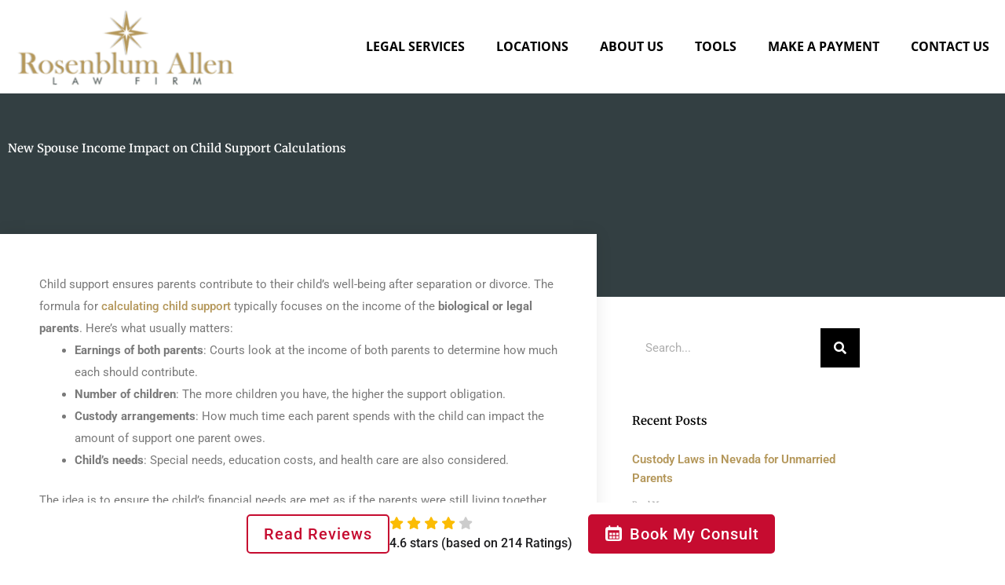

--- FILE ---
content_type: text/css
request_url: https://www.rosenblumlawlv.com/wp-content/uploads/elementor/css/post-17.css?ver=1768493327
body_size: 69
content:
.elementor-kit-17{--e-global-color-primary:#333F42;--e-global-color-secondary:#B4975A;--e-global-color-text:#7A7A7A;--e-global-color-accent:#D52E2E;--e-global-color-57e271c2:#D52E2E;--e-global-color-7fb68a7f:#23A455;--e-global-color-5438db47:#000;--e-global-color-bbe4:#FFF;--e-global-color-bb9cd54:#EDEDED;--e-global-typography-primary-font-family:"Roboto";--e-global-typography-primary-font-weight:600;--e-global-typography-secondary-font-family:"Roboto Slab";--e-global-typography-secondary-font-weight:400;--e-global-typography-text-font-family:"Roboto";--e-global-typography-text-font-weight:400;--e-global-typography-accent-font-family:"Roboto";--e-global-typography-accent-font-weight:500;}.elementor-kit-17 e-page-transition{background-color:#FFBC7D;}.elementor-kit-17 a{color:var( --e-global-color-secondary );font-weight:500;}.elementor-kit-17 a:hover{color:var( --e-global-color-primary );}.elementor-section.elementor-section-boxed > .elementor-container{max-width:1140px;}.e-con{--container-max-width:1140px;}{}h1.entry-title{display:var(--page-title-display);}@media(max-width:1024px){.elementor-section.elementor-section-boxed > .elementor-container{max-width:1024px;}.e-con{--container-max-width:1024px;}}@media(max-width:767px){.elementor-section.elementor-section-boxed > .elementor-container{max-width:767px;}.e-con{--container-max-width:767px;}}

--- FILE ---
content_type: text/css
request_url: https://www.rosenblumlawlv.com/wp-content/uploads/elementor/css/post-229199.css?ver=1768496112
body_size: 29
content:
.elementor-widget-text-editor{font-family:var( --e-global-typography-text-font-family ), Sans-serif;font-weight:var( --e-global-typography-text-font-weight );color:var( --e-global-color-text );}.elementor-widget-text-editor.elementor-drop-cap-view-stacked .elementor-drop-cap{background-color:var( --e-global-color-primary );}.elementor-widget-text-editor.elementor-drop-cap-view-framed .elementor-drop-cap, .elementor-widget-text-editor.elementor-drop-cap-view-default .elementor-drop-cap{color:var( --e-global-color-primary );border-color:var( --e-global-color-primary );}.elementor-widget-image .widget-image-caption{color:var( --e-global-color-text );font-family:var( --e-global-typography-text-font-family ), Sans-serif;font-weight:var( --e-global-typography-text-font-weight );}.elementor-229199 .elementor-element.elementor-element-e92abbd{--display:flex;}.elementor-229199 .elementor-element.elementor-element-7b7cf8b{--display:flex;}.elementor-229199 .elementor-element.elementor-element-823c882{--display:flex;}.elementor-229199 .elementor-element.elementor-element-17abaef{--display:flex;}.elementor-229199 .elementor-element.elementor-element-63cf3f6{--display:flex;}.elementor-229199 .elementor-element.elementor-element-7ad3de2{--display:flex;}.elementor-229199 .elementor-element.elementor-element-5a14b06{--display:flex;}.elementor-229199 .elementor-element.elementor-element-b768598{--display:flex;}.elementor-229199 .elementor-element.elementor-element-ce8ce82{--n-accordion-title-font-size:1,75rem;--n-accordion-item-title-space-between:0px;--n-accordion-item-title-distance-from-content:0px;--n-accordion-icon-size:15px;}.elementor-widget-heading .elementor-heading-title{font-family:var( --e-global-typography-primary-font-family ), Sans-serif;font-weight:var( --e-global-typography-primary-font-weight );color:var( --e-global-color-primary );}

--- FILE ---
content_type: text/css
request_url: https://www.rosenblumlawlv.com/wp-content/uploads/elementor/css/post-233802.css?ver=1768493328
body_size: 843
content:
.elementor-233802 .elementor-element.elementor-element-d3bd895 > .elementor-container > .elementor-column > .elementor-widget-wrap{align-content:center;align-items:center;}.elementor-233802 .elementor-element.elementor-element-d3bd895:not(.elementor-motion-effects-element-type-background), .elementor-233802 .elementor-element.elementor-element-d3bd895 > .elementor-motion-effects-container > .elementor-motion-effects-layer{background-color:var( --e-global-color-astglobalcolor5 );}.elementor-233802 .elementor-element.elementor-element-d3bd895{border-style:solid;border-width:0px 0px 0px 0px;border-color:var( --e-global-color-astglobalcolor8 );transition:background 0.3s, border 0.3s, border-radius 0.3s, box-shadow 0.3s;padding:0px 0px 0px 0px;}.elementor-233802 .elementor-element.elementor-element-d3bd895, .elementor-233802 .elementor-element.elementor-element-d3bd895 > .elementor-background-overlay{border-radius:0px 0px 0px 0px;}.elementor-233802 .elementor-element.elementor-element-d3bd895 > .elementor-background-overlay{transition:background 0.3s, border-radius 0.3s, opacity 0.3s;}.elementor-233802 .elementor-element.elementor-element-6394044c.elementor-column > .elementor-widget-wrap{justify-content:flex-start;}.elementor-233802 .elementor-element.elementor-element-6394044c > .elementor-element-populated{margin:0px 0px 0px -12px;--e-column-margin-right:0px;--e-column-margin-left:-12px;}.elementor-widget-image .widget-image-caption{color:var( --e-global-color-text );font-family:var( --e-global-typography-text-font-family ), Sans-serif;font-weight:var( --e-global-typography-text-font-weight );}.elementor-233802 .elementor-element.elementor-element-4a89adcd.elementor-element{--align-self:center;--flex-grow:1;--flex-shrink:0;}.elementor-233802 .elementor-element.elementor-element-4a89adcd{text-align:start;}.elementor-233802 .elementor-element.elementor-element-405a7b18 > .elementor-element-populated{padding:0px 0px 0px 0px;}.elementor-widget-nav-menu .elementor-nav-menu .elementor-item{font-family:var( --e-global-typography-primary-font-family ), Sans-serif;font-weight:var( --e-global-typography-primary-font-weight );}.elementor-widget-nav-menu .elementor-nav-menu--main .elementor-item{color:var( --e-global-color-text );fill:var( --e-global-color-text );}.elementor-widget-nav-menu .elementor-nav-menu--main .elementor-item:hover,
					.elementor-widget-nav-menu .elementor-nav-menu--main .elementor-item.elementor-item-active,
					.elementor-widget-nav-menu .elementor-nav-menu--main .elementor-item.highlighted,
					.elementor-widget-nav-menu .elementor-nav-menu--main .elementor-item:focus{color:var( --e-global-color-accent );fill:var( --e-global-color-accent );}.elementor-widget-nav-menu .elementor-nav-menu--main:not(.e--pointer-framed) .elementor-item:before,
					.elementor-widget-nav-menu .elementor-nav-menu--main:not(.e--pointer-framed) .elementor-item:after{background-color:var( --e-global-color-accent );}.elementor-widget-nav-menu .e--pointer-framed .elementor-item:before,
					.elementor-widget-nav-menu .e--pointer-framed .elementor-item:after{border-color:var( --e-global-color-accent );}.elementor-widget-nav-menu{--e-nav-menu-divider-color:var( --e-global-color-text );}.elementor-widget-nav-menu .elementor-nav-menu--dropdown .elementor-item, .elementor-widget-nav-menu .elementor-nav-menu--dropdown  .elementor-sub-item{font-family:var( --e-global-typography-accent-font-family ), Sans-serif;font-weight:var( --e-global-typography-accent-font-weight );}.elementor-233802 .elementor-element.elementor-element-330df6e5 .elementor-menu-toggle{margin:0 auto;background-color:#CD9A67;border-radius:0px;}.elementor-233802 .elementor-element.elementor-element-330df6e5 .elementor-nav-menu .elementor-item{font-family:"Open Sans", Sans-serif;font-size:16px;font-weight:700;text-transform:uppercase;line-height:27px;}.elementor-233802 .elementor-element.elementor-element-330df6e5 .elementor-nav-menu--main .elementor-item{color:#000000;fill:#000000;}.elementor-233802 .elementor-element.elementor-element-330df6e5 .elementor-nav-menu--main .elementor-item:hover,
					.elementor-233802 .elementor-element.elementor-element-330df6e5 .elementor-nav-menu--main .elementor-item.elementor-item-active,
					.elementor-233802 .elementor-element.elementor-element-330df6e5 .elementor-nav-menu--main .elementor-item.highlighted,
					.elementor-233802 .elementor-element.elementor-element-330df6e5 .elementor-nav-menu--main .elementor-item:focus{color:#CC9966;fill:#CC9966;}.elementor-233802 .elementor-element.elementor-element-330df6e5 .elementor-nav-menu--main .elementor-item.elementor-item-active{color:#CC9966;}.elementor-233802 .elementor-element.elementor-element-330df6e5 .elementor-nav-menu--dropdown a, .elementor-233802 .elementor-element.elementor-element-330df6e5 .elementor-menu-toggle{color:var( --e-global-color-astglobalcolor8 );fill:var( --e-global-color-astglobalcolor8 );}.elementor-233802 .elementor-element.elementor-element-330df6e5 .elementor-nav-menu--dropdown{background-color:var( --e-global-color-astglobalcolor5 );}.elementor-233802 .elementor-element.elementor-element-330df6e5 .elementor-nav-menu--dropdown a:hover,
					.elementor-233802 .elementor-element.elementor-element-330df6e5 .elementor-nav-menu--dropdown a:focus,
					.elementor-233802 .elementor-element.elementor-element-330df6e5 .elementor-nav-menu--dropdown a.elementor-item-active,
					.elementor-233802 .elementor-element.elementor-element-330df6e5 .elementor-nav-menu--dropdown a.highlighted,
					.elementor-233802 .elementor-element.elementor-element-330df6e5 .elementor-menu-toggle:hover,
					.elementor-233802 .elementor-element.elementor-element-330df6e5 .elementor-menu-toggle:focus{color:#CC9966;}.elementor-233802 .elementor-element.elementor-element-330df6e5 .elementor-nav-menu--dropdown a:hover,
					.elementor-233802 .elementor-element.elementor-element-330df6e5 .elementor-nav-menu--dropdown a:focus,
					.elementor-233802 .elementor-element.elementor-element-330df6e5 .elementor-nav-menu--dropdown a.elementor-item-active,
					.elementor-233802 .elementor-element.elementor-element-330df6e5 .elementor-nav-menu--dropdown a.highlighted{background-color:#EFEFEF;}.elementor-233802 .elementor-element.elementor-element-330df6e5 .elementor-nav-menu--dropdown .elementor-item, .elementor-233802 .elementor-element.elementor-element-330df6e5 .elementor-nav-menu--dropdown  .elementor-sub-item{font-family:"Exo 2", Sans-serif;font-size:15px;font-weight:600;text-decoration:underline;}.elementor-233802 .elementor-element.elementor-element-330df6e5 div.elementor-menu-toggle{color:#DDDDDD;}.elementor-233802 .elementor-element.elementor-element-330df6e5 div.elementor-menu-toggle svg{fill:#DDDDDD;}.elementor-233802 .elementor-element.elementor-element-330df6e5 div.elementor-menu-toggle:hover, .elementor-233802 .elementor-element.elementor-element-330df6e5 div.elementor-menu-toggle:focus{color:#F1F0EF;}.elementor-233802 .elementor-element.elementor-element-330df6e5 div.elementor-menu-toggle:hover svg, .elementor-233802 .elementor-element.elementor-element-330df6e5 div.elementor-menu-toggle:focus svg{fill:#F1F0EF;}.elementor-233802 .elementor-element.elementor-element-330df6e5{--nav-menu-icon-size:30px;}.elementor-theme-builder-content-area{height:400px;}.elementor-location-header:before, .elementor-location-footer:before{content:"";display:table;clear:both;}@media(max-width:1024px){.elementor-233802 .elementor-element.elementor-element-330df6e5 .elementor-nav-menu--main .elementor-item{padding-left:15px;padding-right:15px;}}@media(min-width:768px){.elementor-233802 .elementor-element.elementor-element-6394044c{width:27%;}.elementor-233802 .elementor-element.elementor-element-405a7b18{width:73%;}}@media(max-width:767px){.elementor-233802 .elementor-element.elementor-element-6394044c{width:80%;}.elementor-233802 .elementor-element.elementor-element-6394044c.elementor-column > .elementor-widget-wrap{justify-content:flex-start;}.elementor-233802 .elementor-element.elementor-element-4a89adcd{text-align:start;}.elementor-233802 .elementor-element.elementor-element-4a89adcd img{width:75%;}.elementor-233802 .elementor-element.elementor-element-405a7b18{width:20%;}.elementor-233802 .elementor-element.elementor-element-330df6e5 .elementor-nav-menu--main > .elementor-nav-menu > li > .elementor-nav-menu--dropdown, .elementor-233802 .elementor-element.elementor-element-330df6e5 .elementor-nav-menu__container.elementor-nav-menu--dropdown{margin-top:35px !important;}.elementor-233802 .elementor-element.elementor-element-330df6e5{--nav-menu-icon-size:27px;}}

--- FILE ---
content_type: text/css
request_url: https://www.rosenblumlawlv.com/wp-content/uploads/elementor/css/post-87.css?ver=1768493328
body_size: 2249
content:
.elementor-87 .elementor-element.elementor-element-82bf5ec{--display:flex;--flex-direction:column;--container-widget-width:100%;--container-widget-height:initial;--container-widget-flex-grow:0;--container-widget-align-self:initial;--flex-wrap-mobile:wrap;--padding-top:60px;--padding-bottom:30px;--padding-left:0px;--padding-right:0px;}.elementor-87 .elementor-element.elementor-element-82bf5ec:not(.elementor-motion-effects-element-type-background), .elementor-87 .elementor-element.elementor-element-82bf5ec > .elementor-motion-effects-container > .elementor-motion-effects-layer{background-color:#6D7778;}.elementor-widget-testimonial-carousel .elementor-testimonial__text{color:var( --e-global-color-text );font-family:var( --e-global-typography-text-font-family ), Sans-serif;font-weight:var( --e-global-typography-text-font-weight );}.elementor-widget-testimonial-carousel .elementor-testimonial__name{color:var( --e-global-color-text );font-family:var( --e-global-typography-primary-font-family ), Sans-serif;font-weight:var( --e-global-typography-primary-font-weight );}.elementor-widget-testimonial-carousel .elementor-testimonial__title{color:var( --e-global-color-primary );font-family:var( --e-global-typography-secondary-font-family ), Sans-serif;font-weight:var( --e-global-typography-secondary-font-weight );}.elementor-87 .elementor-element.elementor-element-7f4d71c .elementor-main-swiper .swiper-slide{background-color:var( --e-global-color-primary );}.elementor-87 .elementor-element.elementor-element-7f4d71c .elementor-swiper-button{font-size:20px;}.elementor-87 .elementor-element.elementor-element-7f4d71c .elementor-testimonial__text{color:var( --e-global-color-bbe4 );}.elementor-87 .elementor-element.elementor-element-7f4d71c .elementor-testimonial__name{color:var( --e-global-color-bbe4 );}.elementor-87 .elementor-element.elementor-element-33c5535:not(.elementor-motion-effects-element-type-background), .elementor-87 .elementor-element.elementor-element-33c5535 > .elementor-motion-effects-container > .elementor-motion-effects-layer{background-color:#333333;}.elementor-87 .elementor-element.elementor-element-33c5535 > .elementor-container{max-width:1300px;}.elementor-87 .elementor-element.elementor-element-33c5535{border-style:solid;border-width:5px 0px 0px 0px;border-color:#CC9966;transition:background 0.3s, border 0.3s, border-radius 0.3s, box-shadow 0.3s;padding:23px 0px 50px 0px;}.elementor-87 .elementor-element.elementor-element-33c5535, .elementor-87 .elementor-element.elementor-element-33c5535 > .elementor-background-overlay{border-radius:0px 0px 0px 0px;}.elementor-87 .elementor-element.elementor-element-33c5535 > .elementor-background-overlay{transition:background 0.3s, border-radius 0.3s, opacity 0.3s;}.elementor-bc-flex-widget .elementor-87 .elementor-element.elementor-element-aa970cc.elementor-column .elementor-widget-wrap{align-items:center;}.elementor-87 .elementor-element.elementor-element-aa970cc.elementor-column.elementor-element[data-element_type="column"] > .elementor-widget-wrap.elementor-element-populated{align-content:center;align-items:center;}.elementor-87 .elementor-element.elementor-element-aa970cc > .elementor-element-populated{padding:0px 0px 0px 0px;}.elementor-widget-image .widget-image-caption{color:var( --e-global-color-text );font-family:var( --e-global-typography-text-font-family ), Sans-serif;font-weight:var( --e-global-typography-text-font-weight );}.elementor-87 .elementor-element.elementor-element-e6a4dfa{width:var( --container-widget-width, 76.893% );max-width:76.893%;--container-widget-width:76.893%;--container-widget-flex-grow:0;}.elementor-87 .elementor-element.elementor-element-e6a4dfa > .elementor-widget-container{margin:0px 0px -10px 0px;padding:0px 0px 30px 0px;}.elementor-87 .elementor-element.elementor-element-e6a4dfa.elementor-element{--flex-grow:0;--flex-shrink:0;}.elementor-87 .elementor-element.elementor-element-e6a4dfa img{width:100%;}.elementor-widget-heading .elementor-heading-title{font-family:var( --e-global-typography-primary-font-family ), Sans-serif;font-weight:var( --e-global-typography-primary-font-weight );color:var( --e-global-color-primary );}.elementor-87 .elementor-element.elementor-element-9bad80d > .elementor-widget-container{margin:10px 0px 10px 0px;padding:0px 0px 0px 20px;}.elementor-87 .elementor-element.elementor-element-9bad80d.elementor-element{--align-self:flex-start;}.elementor-87 .elementor-element.elementor-element-9bad80d .elementor-heading-title{font-family:"Poppins", Sans-serif;font-size:18px;font-weight:500;line-height:0.5em;color:#CC9966;}.elementor-87 .elementor-element.elementor-element-9bad80d .elementor-heading-title a:hover, .elementor-87 .elementor-element.elementor-element-9bad80d .elementor-heading-title a:focus{color:#FFFFFF;}.elementor-87 .elementor-element.elementor-element-cbdafd9{width:auto;max-width:auto;}.elementor-87 .elementor-element.elementor-element-cbdafd9 > .elementor-widget-container{background-color:#D52E2E;margin:0px 0px 20px 20px;padding:10px 20px 10px 20px;border-style:none;border-radius:25px 25px 25px 25px;}.elementor-87 .elementor-element.elementor-element-cbdafd9 .elementor-heading-title{font-family:"Poppins", Sans-serif;font-size:18px;font-weight:500;color:#FFFFFF;}.elementor-87 .elementor-element.elementor-element-cbdafd9 .elementor-heading-title a:hover, .elementor-87 .elementor-element.elementor-element-cbdafd9 .elementor-heading-title a:focus{color:#FFFFFF;}.elementor-87 .elementor-element.elementor-element-9f8e0fe > .elementor-widget-container{margin:0px 0px 0px 20px;padding:0px 0px 0px 0px;}.elementor-87 .elementor-element.elementor-element-9f8e0fe .elementor-heading-title{font-family:"Poppins", Sans-serif;font-size:18px;font-weight:500;color:#CC9966;}.elementor-87 .elementor-element.elementor-element-9f8e0fe .elementor-heading-title a:hover, .elementor-87 .elementor-element.elementor-element-9f8e0fe .elementor-heading-title a:focus{color:#FFFFFF;}.elementor-87 .elementor-element.elementor-element-cf3506d > .elementor-widget-container{margin:0px 0px 0px 20px;padding:0px 0px 0px 0px;}.elementor-87 .elementor-element.elementor-element-cf3506d{text-align:start;}.elementor-87 .elementor-element.elementor-element-cf3506d .elementor-heading-title{font-family:"Poppins", Sans-serif;font-size:18px;font-weight:500;color:#FFFFFF;}.elementor-87 .elementor-element.elementor-element-b2b8fec > .elementor-element-populated{margin:-3px 0px 0px -21px;--e-column-margin-right:0px;--e-column-margin-left:-21px;}.elementor-87 .elementor-element.elementor-element-8404a16 .elementor-heading-title{font-family:"Oswald", Sans-serif;font-size:30px;font-weight:700;color:#FFFFFF;}.elementor-widget-divider{--divider-color:var( --e-global-color-secondary );}.elementor-widget-divider .elementor-divider__text{color:var( --e-global-color-secondary );font-family:var( --e-global-typography-secondary-font-family ), Sans-serif;font-weight:var( --e-global-typography-secondary-font-weight );}.elementor-widget-divider.elementor-view-stacked .elementor-icon{background-color:var( --e-global-color-secondary );}.elementor-widget-divider.elementor-view-framed .elementor-icon, .elementor-widget-divider.elementor-view-default .elementor-icon{color:var( --e-global-color-secondary );border-color:var( --e-global-color-secondary );}.elementor-widget-divider.elementor-view-framed .elementor-icon, .elementor-widget-divider.elementor-view-default .elementor-icon svg{fill:var( --e-global-color-secondary );}.elementor-87 .elementor-element.elementor-element-3df6c3a{--divider-border-style:solid;--divider-color:#CC9966;--divider-border-width:6.6px;width:var( --container-widget-width, 71.975% );max-width:71.975%;--container-widget-width:71.975%;--container-widget-flex-grow:0;}.elementor-87 .elementor-element.elementor-element-3df6c3a > .elementor-widget-container{margin:-12px 0px 25px -1px;}.elementor-87 .elementor-element.elementor-element-3df6c3a.elementor-element{--flex-grow:0;--flex-shrink:0;}.elementor-87 .elementor-element.elementor-element-3df6c3a .elementor-divider-separator{width:100%;}.elementor-87 .elementor-element.elementor-element-3df6c3a .elementor-divider{padding-block-start:15px;padding-block-end:15px;}.elementor-widget-nav-menu .elementor-nav-menu .elementor-item{font-family:var( --e-global-typography-primary-font-family ), Sans-serif;font-weight:var( --e-global-typography-primary-font-weight );}.elementor-widget-nav-menu .elementor-nav-menu--main .elementor-item{color:var( --e-global-color-text );fill:var( --e-global-color-text );}.elementor-widget-nav-menu .elementor-nav-menu--main .elementor-item:hover,
					.elementor-widget-nav-menu .elementor-nav-menu--main .elementor-item.elementor-item-active,
					.elementor-widget-nav-menu .elementor-nav-menu--main .elementor-item.highlighted,
					.elementor-widget-nav-menu .elementor-nav-menu--main .elementor-item:focus{color:var( --e-global-color-accent );fill:var( --e-global-color-accent );}.elementor-widget-nav-menu .elementor-nav-menu--main:not(.e--pointer-framed) .elementor-item:before,
					.elementor-widget-nav-menu .elementor-nav-menu--main:not(.e--pointer-framed) .elementor-item:after{background-color:var( --e-global-color-accent );}.elementor-widget-nav-menu .e--pointer-framed .elementor-item:before,
					.elementor-widget-nav-menu .e--pointer-framed .elementor-item:after{border-color:var( --e-global-color-accent );}.elementor-widget-nav-menu{--e-nav-menu-divider-color:var( --e-global-color-text );}.elementor-widget-nav-menu .elementor-nav-menu--dropdown .elementor-item, .elementor-widget-nav-menu .elementor-nav-menu--dropdown  .elementor-sub-item{font-family:var( --e-global-typography-accent-font-family ), Sans-serif;font-weight:var( --e-global-typography-accent-font-weight );}.elementor-87 .elementor-element.elementor-element-9c5c135{width:initial;max-width:initial;}.elementor-87 .elementor-element.elementor-element-9c5c135 .elementor-nav-menu .elementor-item{font-family:"Roboto", Sans-serif;font-size:18px;font-weight:600;}.elementor-87 .elementor-element.elementor-element-9c5c135 .elementor-nav-menu--main .elementor-item{color:#CC9966;fill:#CC9966;}.elementor-87 .elementor-element.elementor-element-0ed273e > .elementor-element-populated{margin:-4px 0px 0px -13px;--e-column-margin-right:0px;--e-column-margin-left:-13px;}.elementor-87 .elementor-element.elementor-element-d717236 .elementor-heading-title{font-family:"Oswald", Sans-serif;font-size:30px;font-weight:700;color:#FFFFFF;}.elementor-87 .elementor-element.elementor-element-5001ad1{--divider-border-style:solid;--divider-color:#CC9966;--divider-border-width:6.6px;width:var( --container-widget-width, 76.096% );max-width:76.096%;--container-widget-width:76.096%;--container-widget-flex-grow:0;}.elementor-87 .elementor-element.elementor-element-5001ad1 > .elementor-widget-container{margin:-10px 0px 20px 0px;}.elementor-87 .elementor-element.elementor-element-5001ad1.elementor-element{--flex-grow:0;--flex-shrink:0;}.elementor-87 .elementor-element.elementor-element-5001ad1 .elementor-divider-separator{width:100%;}.elementor-87 .elementor-element.elementor-element-5001ad1 .elementor-divider{padding-block-start:15px;padding-block-end:15px;}.elementor-87 .elementor-element.elementor-element-5d65e7d > .elementor-element-populated{margin:0px 0px 0px 0px;--e-column-margin-right:0px;--e-column-margin-left:0px;padding:0px 0px 0px 0px;}.elementor-widget-icon.elementor-view-stacked .elementor-icon{background-color:var( --e-global-color-primary );}.elementor-widget-icon.elementor-view-framed .elementor-icon, .elementor-widget-icon.elementor-view-default .elementor-icon{color:var( --e-global-color-primary );border-color:var( --e-global-color-primary );}.elementor-widget-icon.elementor-view-framed .elementor-icon, .elementor-widget-icon.elementor-view-default .elementor-icon svg{fill:var( --e-global-color-primary );}.elementor-87 .elementor-element.elementor-element-8ddbb8a{width:var( --container-widget-width, 12.556% );max-width:12.556%;--container-widget-width:12.556%;--container-widget-flex-grow:0;}.elementor-87 .elementor-element.elementor-element-8ddbb8a .elementor-icon-wrapper{text-align:center;}.elementor-87 .elementor-element.elementor-element-8ddbb8a.elementor-view-stacked .elementor-icon{background-color:#CC9966;}.elementor-87 .elementor-element.elementor-element-8ddbb8a.elementor-view-framed .elementor-icon, .elementor-87 .elementor-element.elementor-element-8ddbb8a.elementor-view-default .elementor-icon{color:#CC9966;border-color:#CC9966;}.elementor-87 .elementor-element.elementor-element-8ddbb8a.elementor-view-framed .elementor-icon, .elementor-87 .elementor-element.elementor-element-8ddbb8a.elementor-view-default .elementor-icon svg{fill:#CC9966;}.elementor-87 .elementor-element.elementor-element-8ddbb8a .elementor-icon{font-size:22px;padding:5px;border-width:2px 2px 2px 2px;}.elementor-87 .elementor-element.elementor-element-8ddbb8a .elementor-icon svg{height:22px;}.elementor-87 .elementor-element.elementor-element-0f42cef{width:var( --container-widget-width, 12.556% );max-width:12.556%;--container-widget-width:12.556%;--container-widget-flex-grow:0;}.elementor-87 .elementor-element.elementor-element-0f42cef .elementor-icon-wrapper{text-align:center;}.elementor-87 .elementor-element.elementor-element-0f42cef.elementor-view-stacked .elementor-icon{background-color:#CC9966;}.elementor-87 .elementor-element.elementor-element-0f42cef.elementor-view-framed .elementor-icon, .elementor-87 .elementor-element.elementor-element-0f42cef.elementor-view-default .elementor-icon{color:#CC9966;border-color:#CC9966;}.elementor-87 .elementor-element.elementor-element-0f42cef.elementor-view-framed .elementor-icon, .elementor-87 .elementor-element.elementor-element-0f42cef.elementor-view-default .elementor-icon svg{fill:#CC9966;}.elementor-87 .elementor-element.elementor-element-0f42cef .elementor-icon{font-size:22px;padding:5px;border-width:2px 2px 2px 2px;}.elementor-87 .elementor-element.elementor-element-0f42cef .elementor-icon svg{height:22px;}.elementor-87 .elementor-element.elementor-element-469be00{width:var( --container-widget-width, 12.556% );max-width:12.556%;--container-widget-width:12.556%;--container-widget-flex-grow:0;}.elementor-87 .elementor-element.elementor-element-469be00 .elementor-icon-wrapper{text-align:center;}.elementor-87 .elementor-element.elementor-element-469be00.elementor-view-stacked .elementor-icon{background-color:#CC9966;}.elementor-87 .elementor-element.elementor-element-469be00.elementor-view-framed .elementor-icon, .elementor-87 .elementor-element.elementor-element-469be00.elementor-view-default .elementor-icon{color:#CC9966;border-color:#CC9966;}.elementor-87 .elementor-element.elementor-element-469be00.elementor-view-framed .elementor-icon, .elementor-87 .elementor-element.elementor-element-469be00.elementor-view-default .elementor-icon svg{fill:#CC9966;}.elementor-87 .elementor-element.elementor-element-469be00 .elementor-icon{font-size:22px;padding:5px;border-width:2px 2px 2px 2px;}.elementor-87 .elementor-element.elementor-element-469be00 .elementor-icon svg{height:22px;}.elementor-87 .elementor-element.elementor-element-62739f3{width:var( --container-widget-width, 12.556% );max-width:12.556%;--container-widget-width:12.556%;--container-widget-flex-grow:0;}.elementor-87 .elementor-element.elementor-element-62739f3 .elementor-icon-wrapper{text-align:center;}.elementor-87 .elementor-element.elementor-element-62739f3.elementor-view-stacked .elementor-icon{background-color:#CC9966;}.elementor-87 .elementor-element.elementor-element-62739f3.elementor-view-framed .elementor-icon, .elementor-87 .elementor-element.elementor-element-62739f3.elementor-view-default .elementor-icon{color:#CC9966;border-color:#CC9966;}.elementor-87 .elementor-element.elementor-element-62739f3.elementor-view-framed .elementor-icon, .elementor-87 .elementor-element.elementor-element-62739f3.elementor-view-default .elementor-icon svg{fill:#CC9966;}.elementor-87 .elementor-element.elementor-element-62739f3 .elementor-icon{font-size:22px;padding:5px;border-width:2px 2px 2px 2px;}.elementor-87 .elementor-element.elementor-element-62739f3 .elementor-icon svg{height:22px;}.elementor-87 .elementor-element.elementor-element-6406ca6{width:var( --container-widget-width, 12.556% );max-width:12.556%;--container-widget-width:12.556%;--container-widget-flex-grow:0;}.elementor-87 .elementor-element.elementor-element-6406ca6 .elementor-icon-wrapper{text-align:center;}.elementor-87 .elementor-element.elementor-element-6406ca6.elementor-view-stacked .elementor-icon{background-color:#CC9966;}.elementor-87 .elementor-element.elementor-element-6406ca6.elementor-view-framed .elementor-icon, .elementor-87 .elementor-element.elementor-element-6406ca6.elementor-view-default .elementor-icon{color:#CC9966;border-color:#CC9966;}.elementor-87 .elementor-element.elementor-element-6406ca6.elementor-view-framed .elementor-icon, .elementor-87 .elementor-element.elementor-element-6406ca6.elementor-view-default .elementor-icon svg{fill:#CC9966;}.elementor-87 .elementor-element.elementor-element-6406ca6 .elementor-icon{font-size:22px;padding:5px;border-width:2px 2px 2px 2px;}.elementor-87 .elementor-element.elementor-element-6406ca6 .elementor-icon svg{height:22px;}.elementor-87 .elementor-element.elementor-element-105ed55:not(.elementor-motion-effects-element-type-background), .elementor-87 .elementor-element.elementor-element-105ed55 > .elementor-motion-effects-container > .elementor-motion-effects-layer{background-color:#CC9966;}.elementor-87 .elementor-element.elementor-element-105ed55{transition:background 0.3s, border 0.3s, border-radius 0.3s, box-shadow 0.3s;padding:0px 0px 100px 0px;}.elementor-87 .elementor-element.elementor-element-105ed55 > .elementor-background-overlay{transition:background 0.3s, border-radius 0.3s, opacity 0.3s;}.elementor-87 .elementor-element.elementor-element-e10685a > .elementor-element-populated{padding:30px 0px 50px 0px;}.elementor-87 .elementor-element.elementor-element-ecd72ec > .elementor-widget-container{margin:0px 0px 0px 0px;padding:20px 0px 0px 0px;}.elementor-87 .elementor-element.elementor-element-ecd72ec{text-align:center;}.elementor-87 .elementor-element.elementor-element-ecd72ec .elementor-heading-title{font-family:"Roboto", Sans-serif;font-size:18px;font-weight:500;color:#FFFFFF;}.elementor-theme-builder-content-area{height:400px;}.elementor-location-header:before, .elementor-location-footer:before{content:"";display:table;clear:both;}@media(min-width:768px){.elementor-87 .elementor-element.elementor-element-82bf5ec{--content-width:1300px;}.elementor-87 .elementor-element.elementor-element-aa970cc{width:37%;}.elementor-87 .elementor-element.elementor-element-b2b8fec{width:29.271%;}.elementor-87 .elementor-element.elementor-element-0ed273e{width:33%;}.elementor-87 .elementor-element.elementor-element-5d65e7d{width:100%;}}@media(max-width:1024px){.elementor-87 .elementor-element.elementor-element-aa970cc > .elementor-element-populated{padding:0px 0px 0px 20px;}.elementor-87 .elementor-element.elementor-element-9bad80d{width:var( --container-widget-width, 313.109px );max-width:313.109px;--container-widget-width:313.109px;--container-widget-flex-grow:0;}.elementor-87 .elementor-element.elementor-element-b2b8fec > .elementor-element-populated{padding:0px 0px 0px 24px;}.elementor-87 .elementor-element.elementor-element-3df6c3a{width:var( --container-widget-width, 369.375px );max-width:369.375px;--container-widget-width:369.375px;--container-widget-flex-grow:0;}.elementor-87 .elementor-element.elementor-element-3df6c3a .elementor-divider-separator{width:90%;}.elementor-87 .elementor-element.elementor-element-0ed273e > .elementor-element-populated{padding:0px 0px 0px 0px;}.elementor-87 .elementor-element.elementor-element-5001ad1{width:var( --container-widget-width, 369.375px );max-width:369.375px;--container-widget-width:369.375px;--container-widget-flex-grow:0;}.elementor-87 .elementor-element.elementor-element-5001ad1 .elementor-divider-separator{width:90%;}.elementor-87 .elementor-element.elementor-element-efba9e7{padding:0px 0px 0px 10px;}.elementor-87 .elementor-element.elementor-element-5d65e7d > .elementor-element-populated{margin:0px 0px 0px -10px;--e-column-margin-right:0px;--e-column-margin-left:-10px;}.elementor-87 .elementor-element.elementor-element-8ddbb8a{width:var( --container-widget-width, 41.25px );max-width:41.25px;--container-widget-width:41.25px;--container-widget-flex-grow:0;}.elementor-87 .elementor-element.elementor-element-8ddbb8a .elementor-icon{font-size:17px;}.elementor-87 .elementor-element.elementor-element-8ddbb8a .elementor-icon svg{height:17px;}.elementor-87 .elementor-element.elementor-element-0f42cef{width:var( --container-widget-width, 41.25px );max-width:41.25px;--container-widget-width:41.25px;--container-widget-flex-grow:0;}.elementor-87 .elementor-element.elementor-element-0f42cef .elementor-icon{font-size:17px;}.elementor-87 .elementor-element.elementor-element-0f42cef .elementor-icon svg{height:17px;}.elementor-87 .elementor-element.elementor-element-469be00{width:var( --container-widget-width, 41.25px );max-width:41.25px;--container-widget-width:41.25px;--container-widget-flex-grow:0;}.elementor-87 .elementor-element.elementor-element-469be00 .elementor-icon{font-size:17px;}.elementor-87 .elementor-element.elementor-element-469be00 .elementor-icon svg{height:17px;}.elementor-87 .elementor-element.elementor-element-62739f3{width:var( --container-widget-width, 41.25px );max-width:41.25px;--container-widget-width:41.25px;--container-widget-flex-grow:0;}.elementor-87 .elementor-element.elementor-element-62739f3 .elementor-icon{font-size:17px;}.elementor-87 .elementor-element.elementor-element-62739f3 .elementor-icon svg{height:17px;}.elementor-87 .elementor-element.elementor-element-6406ca6{width:var( --container-widget-width, 41.25px );max-width:41.25px;--container-widget-width:41.25px;--container-widget-flex-grow:0;}.elementor-87 .elementor-element.elementor-element-6406ca6 .elementor-icon{font-size:17px;}.elementor-87 .elementor-element.elementor-element-6406ca6 .elementor-icon svg{height:17px;}}@media(max-width:767px){.elementor-87 .elementor-element.elementor-element-b2b8fec > .elementor-element-populated{padding:40px 0px 0px 37px;}.elementor-87 .elementor-element.elementor-element-3df6c3a{width:var( --container-widget-width, 225px );max-width:225px;--container-widget-width:225px;--container-widget-flex-grow:0;}.elementor-87 .elementor-element.elementor-element-0ed273e > .elementor-element-populated{padding:40px 0px 0px 37px;}.elementor-87 .elementor-element.elementor-element-5001ad1{width:var( --container-widget-width, 225px );max-width:225px;--container-widget-width:225px;--container-widget-flex-grow:0;}.elementor-87 .elementor-element.elementor-element-efba9e7{padding:0px 0px 0px 10px;}}/* Start custom CSS for testimonial-carousel, class: .elementor-element-7f4d71c */.elementor-87 .elementor-element.elementor-element-7f4d71c a:hover {
    color: #FFFFFF;
}/* End custom CSS */
/* Start custom CSS */#menu-1-9c5c135   ul {
  position: absolute;
  width: 220px !important;
  border-width: 0;
  border-style: solid;
  padding: 0;
}/* End custom CSS */

--- FILE ---
content_type: text/css
request_url: https://www.rosenblumlawlv.com/wp-content/uploads/elementor/css/post-225049.css?ver=1768493381
body_size: 1595
content:
.elementor-225049 .elementor-element.elementor-element-34c2bfe4:not(.elementor-motion-effects-element-type-background), .elementor-225049 .elementor-element.elementor-element-34c2bfe4 > .elementor-motion-effects-container > .elementor-motion-effects-layer{background-color:var( --e-global-color-primary );}.elementor-225049 .elementor-element.elementor-element-34c2bfe4{transition:background 0.3s, border 0.3s, border-radius 0.3s, box-shadow 0.3s;padding:60px 0px 130px 0px;}.elementor-225049 .elementor-element.elementor-element-34c2bfe4 > .elementor-background-overlay{transition:background 0.3s, border-radius 0.3s, opacity 0.3s;}.elementor-225049 .elementor-element.elementor-element-a02658a > .elementor-element-populated{margin:0% 33% 0% 0%;--e-column-margin-right:33%;--e-column-margin-left:0%;}.elementor-widget-theme-post-title .elementor-heading-title{font-family:var( --e-global-typography-primary-font-family ), Sans-serif;font-weight:var( --e-global-typography-primary-font-weight );color:var( --e-global-color-primary );}.elementor-225049 .elementor-element.elementor-element-3052c8c0 > .elementor-widget-container{margin:-10px 0px 40px 0px;}.elementor-225049 .elementor-element.elementor-element-3052c8c0 .elementor-heading-title{font-family:"Merriweather", Sans-serif;line-height:1.3em;color:#ffffff;}.elementor-225049 .elementor-element.elementor-element-1fe96c6f{margin-top:40px;margin-bottom:40px;z-index:1;}.elementor-225049 .elementor-element.elementor-element-4b7df16c:not(.elementor-motion-effects-element-type-background) > .elementor-widget-wrap, .elementor-225049 .elementor-element.elementor-element-4b7df16c > .elementor-widget-wrap > .elementor-motion-effects-container > .elementor-motion-effects-layer{background-color:#ffffff;}.elementor-225049 .elementor-element.elementor-element-4b7df16c > .elementor-element-populated{box-shadow:0px 0px 20px 0px rgba(0,0,0,0.09);transition:background 0.3s, border 0.3s, border-radius 0.3s, box-shadow 0.3s;margin:-120px 0px 0px 0px;--e-column-margin-right:0px;--e-column-margin-left:0px;padding:40px 40px 40px 40px;}.elementor-225049 .elementor-element.elementor-element-4b7df16c > .elementor-element-populated > .elementor-background-overlay{transition:background 0.3s, border-radius 0.3s, opacity 0.3s;}.elementor-widget-theme-post-content{color:var( --e-global-color-text );font-family:var( --e-global-typography-text-font-family ), Sans-serif;font-weight:var( --e-global-typography-text-font-weight );}.elementor-225049 .elementor-element.elementor-element-62cdf7a1{line-height:1.9em;}.elementor-225049 .elementor-element.elementor-element-7836d8e6 > .elementor-element-populated{padding:0px 45px 40px 45px;}.elementor-widget-search-form input[type="search"].elementor-search-form__input{font-family:var( --e-global-typography-text-font-family ), Sans-serif;font-weight:var( --e-global-typography-text-font-weight );}.elementor-widget-search-form .elementor-search-form__input,
					.elementor-widget-search-form .elementor-search-form__icon,
					.elementor-widget-search-form .elementor-lightbox .dialog-lightbox-close-button,
					.elementor-widget-search-form .elementor-lightbox .dialog-lightbox-close-button:hover,
					.elementor-widget-search-form.elementor-search-form--skin-full_screen input[type="search"].elementor-search-form__input{color:var( --e-global-color-text );fill:var( --e-global-color-text );}.elementor-widget-search-form .elementor-search-form__submit{font-family:var( --e-global-typography-text-font-family ), Sans-serif;font-weight:var( --e-global-typography-text-font-weight );background-color:var( --e-global-color-secondary );}.elementor-225049 .elementor-element.elementor-element-249e2929 .elementor-search-form__container{min-height:50px;}.elementor-225049 .elementor-element.elementor-element-249e2929 .elementor-search-form__submit{min-width:50px;background-color:#000000;}body:not(.rtl) .elementor-225049 .elementor-element.elementor-element-249e2929 .elementor-search-form__icon{padding-left:calc(50px / 3);}body.rtl .elementor-225049 .elementor-element.elementor-element-249e2929 .elementor-search-form__icon{padding-right:calc(50px / 3);}.elementor-225049 .elementor-element.elementor-element-249e2929 .elementor-search-form__input, .elementor-225049 .elementor-element.elementor-element-249e2929.elementor-search-form--button-type-text .elementor-search-form__submit{padding-left:calc(50px / 3);padding-right:calc(50px / 3);}.elementor-225049 .elementor-element.elementor-element-249e2929:not(.elementor-search-form--skin-full_screen) .elementor-search-form__container{background-color:#ffffff;border-radius:0px;}.elementor-225049 .elementor-element.elementor-element-249e2929.elementor-search-form--skin-full_screen input[type="search"].elementor-search-form__input{background-color:#ffffff;border-radius:0px;}.elementor-widget-heading .elementor-heading-title{font-family:var( --e-global-typography-primary-font-family ), Sans-serif;font-weight:var( --e-global-typography-primary-font-weight );color:var( --e-global-color-primary );}.elementor-225049 .elementor-element.elementor-element-49a8fc6e > .elementor-widget-container{margin:40px 0px 0px 0px;}.elementor-225049 .elementor-element.elementor-element-49a8fc6e .elementor-heading-title{font-family:"Merriweather", Sans-serif;color:#000000;}.elementor-widget-posts .elementor-button{background-color:var( --e-global-color-accent );font-family:var( --e-global-typography-accent-font-family ), Sans-serif;font-weight:var( --e-global-typography-accent-font-weight );}.elementor-widget-posts .elementor-post__title, .elementor-widget-posts .elementor-post__title a{color:var( --e-global-color-secondary );font-family:var( --e-global-typography-primary-font-family ), Sans-serif;font-weight:var( --e-global-typography-primary-font-weight );}.elementor-widget-posts .elementor-post__meta-data{font-family:var( --e-global-typography-secondary-font-family ), Sans-serif;font-weight:var( --e-global-typography-secondary-font-weight );}.elementor-widget-posts .elementor-post__excerpt p{font-family:var( --e-global-typography-text-font-family ), Sans-serif;font-weight:var( --e-global-typography-text-font-weight );}.elementor-widget-posts .elementor-post__read-more{color:var( --e-global-color-accent );}.elementor-widget-posts a.elementor-post__read-more{font-family:var( --e-global-typography-accent-font-family ), Sans-serif;font-weight:var( --e-global-typography-accent-font-weight );}.elementor-widget-posts .elementor-post__card .elementor-post__badge{background-color:var( --e-global-color-accent );font-family:var( --e-global-typography-accent-font-family ), Sans-serif;font-weight:var( --e-global-typography-accent-font-weight );}.elementor-widget-posts .elementor-pagination{font-family:var( --e-global-typography-secondary-font-family ), Sans-serif;font-weight:var( --e-global-typography-secondary-font-weight );}.elementor-widget-posts .e-load-more-message{font-family:var( --e-global-typography-secondary-font-family ), Sans-serif;font-weight:var( --e-global-typography-secondary-font-weight );}.elementor-225049 .elementor-element.elementor-element-41a34528{--grid-row-gap:20px;--grid-column-gap:30px;}.elementor-225049 .elementor-element.elementor-element-41a34528 .elementor-post__title, .elementor-225049 .elementor-element.elementor-element-41a34528 .elementor-post__title a{font-size:15px;}.elementor-225049 .elementor-element.elementor-element-41a34528 .elementor-post__read-more{color:#a0a0a0;}.elementor-225049 .elementor-element.elementor-element-41a34528 a.elementor-post__read-more{font-family:"Merriweather", Sans-serif;font-size:10px;}.elementor-225049 .elementor-element.elementor-element-14fd0b1f:not(.elementor-motion-effects-element-type-background), .elementor-225049 .elementor-element.elementor-element-14fd0b1f > .elementor-motion-effects-container > .elementor-motion-effects-layer{background-color:var( --e-global-color-primary );}.elementor-225049 .elementor-element.elementor-element-14fd0b1f{transition:background 0.3s, border 0.3s, border-radius 0.3s, box-shadow 0.3s;margin-top:-120px;margin-bottom:0px;padding:140px 0px 60px 0px;}.elementor-225049 .elementor-element.elementor-element-14fd0b1f > .elementor-background-overlay{transition:background 0.3s, border-radius 0.3s, opacity 0.3s;}.elementor-225049 .elementor-element.elementor-element-7197156a > .elementor-element-populated{margin:0% 33% 0% 0%;--e-column-margin-right:33%;--e-column-margin-left:0%;}.elementor-225049 .elementor-element.elementor-element-73dff87d .elementor-heading-title{font-family:"Merriweather", Sans-serif;text-transform:capitalize;line-height:1.3em;color:#ffffff;}.elementor-widget-form .elementor-field-group > label, .elementor-widget-form .elementor-field-subgroup label{color:var( --e-global-color-text );}.elementor-widget-form .elementor-field-group > label{font-family:var( --e-global-typography-text-font-family ), Sans-serif;font-weight:var( --e-global-typography-text-font-weight );}.elementor-widget-form .elementor-field-type-html{color:var( --e-global-color-text );font-family:var( --e-global-typography-text-font-family ), Sans-serif;font-weight:var( --e-global-typography-text-font-weight );}.elementor-widget-form .elementor-field-group .elementor-field{color:var( --e-global-color-text );}.elementor-widget-form .elementor-field-group .elementor-field, .elementor-widget-form .elementor-field-subgroup label{font-family:var( --e-global-typography-text-font-family ), Sans-serif;font-weight:var( --e-global-typography-text-font-weight );}.elementor-widget-form .elementor-button{font-family:var( --e-global-typography-accent-font-family ), Sans-serif;font-weight:var( --e-global-typography-accent-font-weight );}.elementor-widget-form .e-form__buttons__wrapper__button-next{background-color:var( --e-global-color-accent );}.elementor-widget-form .elementor-button[type="submit"]{background-color:var( --e-global-color-accent );}.elementor-widget-form .e-form__buttons__wrapper__button-previous{background-color:var( --e-global-color-accent );}.elementor-widget-form .elementor-message{font-family:var( --e-global-typography-text-font-family ), Sans-serif;font-weight:var( --e-global-typography-text-font-weight );}.elementor-widget-form .e-form__indicators__indicator, .elementor-widget-form .e-form__indicators__indicator__label{font-family:var( --e-global-typography-accent-font-family ), Sans-serif;font-weight:var( --e-global-typography-accent-font-weight );}.elementor-widget-form{--e-form-steps-indicator-inactive-primary-color:var( --e-global-color-text );--e-form-steps-indicator-active-primary-color:var( --e-global-color-accent );--e-form-steps-indicator-completed-primary-color:var( --e-global-color-accent );--e-form-steps-indicator-progress-color:var( --e-global-color-accent );--e-form-steps-indicator-progress-background-color:var( --e-global-color-text );--e-form-steps-indicator-progress-meter-color:var( --e-global-color-text );}.elementor-widget-form .e-form__indicators__indicator__progress__meter{font-family:var( --e-global-typography-accent-font-family ), Sans-serif;font-weight:var( --e-global-typography-accent-font-weight );}.elementor-225049 .elementor-element.elementor-element-65942494 .elementor-field-group{padding-right:calc( 0px/2 );padding-left:calc( 0px/2 );margin-bottom:0px;}.elementor-225049 .elementor-element.elementor-element-65942494 .elementor-form-fields-wrapper{margin-left:calc( -0px/2 );margin-right:calc( -0px/2 );margin-bottom:-0px;}.elementor-225049 .elementor-element.elementor-element-65942494 .elementor-field-group.recaptcha_v3-bottomleft, .elementor-225049 .elementor-element.elementor-element-65942494 .elementor-field-group.recaptcha_v3-bottomright{margin-bottom:0;}body.rtl .elementor-225049 .elementor-element.elementor-element-65942494 .elementor-labels-inline .elementor-field-group > label{padding-left:0px;}body:not(.rtl) .elementor-225049 .elementor-element.elementor-element-65942494 .elementor-labels-inline .elementor-field-group > label{padding-right:0px;}body .elementor-225049 .elementor-element.elementor-element-65942494 .elementor-labels-above .elementor-field-group > label{padding-bottom:0px;}.elementor-225049 .elementor-element.elementor-element-65942494 .elementor-field-type-html{padding-bottom:0px;}.elementor-225049 .elementor-element.elementor-element-65942494 .elementor-field-group .elementor-field:not(.elementor-select-wrapper){background-color:#ffffff;border-width:0px 0px 0px 0px;border-radius:0px 0px 0px 0px;}.elementor-225049 .elementor-element.elementor-element-65942494 .elementor-field-group .elementor-select-wrapper select{background-color:#ffffff;border-width:0px 0px 0px 0px;border-radius:0px 0px 0px 0px;}.elementor-225049 .elementor-element.elementor-element-65942494 .elementor-button{font-family:"Merriweather", Sans-serif;border-radius:0px 0px 0px 0px;}.elementor-225049 .elementor-element.elementor-element-65942494 .e-form__buttons__wrapper__button-next{background-color:rgba(84,108,124,0.79);color:#ffffff;}.elementor-225049 .elementor-element.elementor-element-65942494 .elementor-button[type="submit"]{background-color:rgba(84,108,124,0.79);color:#ffffff;}.elementor-225049 .elementor-element.elementor-element-65942494 .elementor-button[type="submit"] svg *{fill:#ffffff;}.elementor-225049 .elementor-element.elementor-element-65942494 .e-form__buttons__wrapper__button-previous{color:#ffffff;}.elementor-225049 .elementor-element.elementor-element-65942494 .e-form__buttons__wrapper__button-next:hover{color:#ffffff;}.elementor-225049 .elementor-element.elementor-element-65942494 .elementor-button[type="submit"]:hover{color:#ffffff;}.elementor-225049 .elementor-element.elementor-element-65942494 .elementor-button[type="submit"]:hover svg *{fill:#ffffff;}.elementor-225049 .elementor-element.elementor-element-65942494 .e-form__buttons__wrapper__button-previous:hover{color:#ffffff;}.elementor-225049 .elementor-element.elementor-element-65942494{--e-form-steps-indicators-spacing:20px;--e-form-steps-indicator-padding:30px;--e-form-steps-indicator-inactive-secondary-color:#ffffff;--e-form-steps-indicator-active-secondary-color:#ffffff;--e-form-steps-indicator-completed-secondary-color:#ffffff;--e-form-steps-divider-width:1px;--e-form-steps-divider-gap:10px;}@media(max-width:1024px) and (min-width:768px){.elementor-225049 .elementor-element.elementor-element-4b7df16c{width:100%;}.elementor-225049 .elementor-element.elementor-element-7836d8e6{width:100%;}}@media(max-width:1024px){.elementor-225049 .elementor-element.elementor-element-34c2bfe4{padding:60px 0px 60px 0px;}.elementor-225049 .elementor-element.elementor-element-a02658a > .elementor-element-populated{margin:0px 0px 0px 0px;--e-column-margin-right:0px;--e-column-margin-left:0px;padding:0px 80px 0px 80px;}.elementor-225049 .elementor-element.elementor-element-3052c8c0{text-align:center;}.elementor-225049 .elementor-element.elementor-element-1fe96c6f{margin-top:0px;margin-bottom:0px;}.elementor-225049 .elementor-element.elementor-element-4b7df16c > .elementor-element-populated{margin:0px 0px 0px 0px;--e-column-margin-right:0px;--e-column-margin-left:0px;}.elementor-225049 .elementor-element.elementor-element-7836d8e6 > .elementor-element-populated{padding:40px 40px 40px 40px;}.elementor-225049 .elementor-element.elementor-element-7197156a > .elementor-element-populated{margin:0px 0px 0px 0px;--e-column-margin-right:0px;--e-column-margin-left:0px;padding:0px 80px 0px 80px;}.elementor-225049 .elementor-element.elementor-element-73dff87d{text-align:center;}}@media(max-width:767px){.elementor-225049 .elementor-element.elementor-element-34c2bfe4{padding:0px 0px 0px 0px;}.elementor-225049 .elementor-element.elementor-element-a02658a > .elementor-element-populated{padding:40px 40px 40px 40px;}.elementor-225049 .elementor-element.elementor-element-3052c8c0 .elementor-heading-title{font-size:25px;}.elementor-225049 .elementor-element.elementor-element-7197156a > .elementor-element-populated{padding:40px 40px 40px 40px;}}